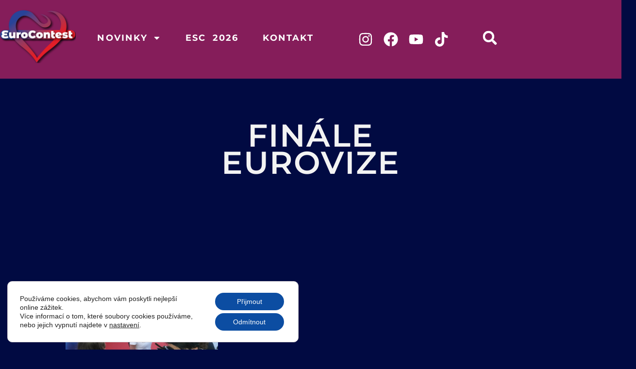

--- FILE ---
content_type: text/css
request_url: https://www.eurocontest.cz/wp-content/uploads/elementor/css/post-24258.css?ver=1766577463
body_size: 1738
content:
.elementor-24258 .elementor-element.elementor-element-3bb89ee7{--display:flex;--min-height:289px;--flex-direction:row;--container-widget-width:calc( ( 1 - var( --container-widget-flex-grow ) ) * 100% );--container-widget-height:100%;--container-widget-flex-grow:1;--container-widget-align-self:stretch;--flex-wrap-mobile:wrap;--align-items:stretch;--gap:10px 10px;--row-gap:10px;--column-gap:10px;--padding-top:0%;--padding-bottom:0%;--padding-left:8%;--padding-right:8%;}.elementor-24258 .elementor-element.elementor-element-50be4b4f{--display:flex;--flex-direction:column;--container-widget-width:100%;--container-widget-height:initial;--container-widget-flex-grow:0;--container-widget-align-self:initial;--flex-wrap-mobile:wrap;--justify-content:center;--gap:20px 20px;--row-gap:20px;--column-gap:20px;--padding-top:10%;--padding-bottom:10%;--padding-left:10%;--padding-right:10%;}.elementor-24258 .elementor-element.elementor-element-50be4b4f:not(.elementor-motion-effects-element-type-background), .elementor-24258 .elementor-element.elementor-element-50be4b4f > .elementor-motion-effects-container > .elementor-motion-effects-layer{background-color:#1B5EA200;}.elementor-widget-theme-archive-title .elementor-heading-title{font-family:var( --e-global-typography-primary-font-family ), Sans-serif;font-size:var( --e-global-typography-primary-font-size );font-weight:var( --e-global-typography-primary-font-weight );text-transform:var( --e-global-typography-primary-text-transform );font-style:var( --e-global-typography-primary-font-style );text-decoration:var( --e-global-typography-primary-text-decoration );line-height:var( --e-global-typography-primary-line-height );letter-spacing:var( --e-global-typography-primary-letter-spacing );word-spacing:var( --e-global-typography-primary-word-spacing );color:var( --e-global-color-primary );}.elementor-24258 .elementor-element.elementor-element-b755bc7{text-align:center;}.elementor-24258 .elementor-element.elementor-element-b755bc7 .elementor-heading-title{font-family:"Montserrat", Sans-serif;font-size:65px;font-weight:600;text-transform:uppercase;font-style:normal;text-decoration:none;line-height:56px;letter-spacing:2.1px;word-spacing:0em;color:#F3F3F3;}.elementor-24258 .elementor-element.elementor-element-38f4d089{--display:flex;--flex-direction:column;--container-widget-width:calc( ( 1 - var( --container-widget-flex-grow ) ) * 100% );--container-widget-height:initial;--container-widget-flex-grow:0;--container-widget-align-self:initial;--flex-wrap-mobile:wrap;--align-items:stretch;--gap:30px 30px;--row-gap:30px;--column-gap:30px;--margin-top:8%;--margin-bottom:0%;--margin-left:0%;--margin-right:0%;--padding-top:0%;--padding-bottom:0%;--padding-left:8%;--padding-right:8%;}.elementor-widget-archive-posts .elementor-button{background-color:var( --e-global-color-accent );font-family:var( --e-global-typography-accent-font-family ), Sans-serif;font-size:var( --e-global-typography-accent-font-size );font-weight:var( --e-global-typography-accent-font-weight );text-transform:var( --e-global-typography-accent-text-transform );font-style:var( --e-global-typography-accent-font-style );text-decoration:var( --e-global-typography-accent-text-decoration );line-height:var( --e-global-typography-accent-line-height );letter-spacing:var( --e-global-typography-accent-letter-spacing );word-spacing:var( --e-global-typography-accent-word-spacing );}.elementor-widget-archive-posts .elementor-post__title, .elementor-widget-archive-posts .elementor-post__title a{color:var( --e-global-color-secondary );font-family:var( --e-global-typography-primary-font-family ), Sans-serif;font-size:var( --e-global-typography-primary-font-size );font-weight:var( --e-global-typography-primary-font-weight );text-transform:var( --e-global-typography-primary-text-transform );font-style:var( --e-global-typography-primary-font-style );text-decoration:var( --e-global-typography-primary-text-decoration );line-height:var( --e-global-typography-primary-line-height );letter-spacing:var( --e-global-typography-primary-letter-spacing );word-spacing:var( --e-global-typography-primary-word-spacing );}.elementor-widget-archive-posts .elementor-post__meta-data{font-family:var( --e-global-typography-secondary-font-family ), Sans-serif;font-size:var( --e-global-typography-secondary-font-size );font-weight:var( --e-global-typography-secondary-font-weight );text-transform:var( --e-global-typography-secondary-text-transform );font-style:var( --e-global-typography-secondary-font-style );text-decoration:var( --e-global-typography-secondary-text-decoration );line-height:var( --e-global-typography-secondary-line-height );letter-spacing:var( --e-global-typography-secondary-letter-spacing );word-spacing:var( --e-global-typography-secondary-word-spacing );}.elementor-widget-archive-posts .elementor-post__excerpt p{font-family:var( --e-global-typography-text-font-family ), Sans-serif;font-size:var( --e-global-typography-text-font-size );font-weight:var( --e-global-typography-text-font-weight );text-transform:var( --e-global-typography-text-text-transform );font-style:var( --e-global-typography-text-font-style );text-decoration:var( --e-global-typography-text-text-decoration );line-height:var( --e-global-typography-text-line-height );letter-spacing:var( --e-global-typography-text-letter-spacing );word-spacing:var( --e-global-typography-text-word-spacing );}.elementor-widget-archive-posts .elementor-post__read-more{color:var( --e-global-color-accent );}.elementor-widget-archive-posts a.elementor-post__read-more{font-family:var( --e-global-typography-accent-font-family ), Sans-serif;font-size:var( --e-global-typography-accent-font-size );font-weight:var( --e-global-typography-accent-font-weight );text-transform:var( --e-global-typography-accent-text-transform );font-style:var( --e-global-typography-accent-font-style );text-decoration:var( --e-global-typography-accent-text-decoration );line-height:var( --e-global-typography-accent-line-height );letter-spacing:var( --e-global-typography-accent-letter-spacing );word-spacing:var( --e-global-typography-accent-word-spacing );}.elementor-widget-archive-posts .elementor-post__card .elementor-post__badge{background-color:var( --e-global-color-accent );font-family:var( --e-global-typography-accent-font-family ), Sans-serif;font-weight:var( --e-global-typography-accent-font-weight );text-transform:var( --e-global-typography-accent-text-transform );font-style:var( --e-global-typography-accent-font-style );text-decoration:var( --e-global-typography-accent-text-decoration );line-height:var( --e-global-typography-accent-line-height );letter-spacing:var( --e-global-typography-accent-letter-spacing );word-spacing:var( --e-global-typography-accent-word-spacing );}.elementor-widget-archive-posts .elementor-pagination{font-family:var( --e-global-typography-secondary-font-family ), Sans-serif;font-size:var( --e-global-typography-secondary-font-size );font-weight:var( --e-global-typography-secondary-font-weight );text-transform:var( --e-global-typography-secondary-text-transform );font-style:var( --e-global-typography-secondary-font-style );text-decoration:var( --e-global-typography-secondary-text-decoration );line-height:var( --e-global-typography-secondary-line-height );letter-spacing:var( --e-global-typography-secondary-letter-spacing );word-spacing:var( --e-global-typography-secondary-word-spacing );}.elementor-widget-archive-posts .e-load-more-message{font-family:var( --e-global-typography-secondary-font-family ), Sans-serif;font-size:var( --e-global-typography-secondary-font-size );font-weight:var( --e-global-typography-secondary-font-weight );text-transform:var( --e-global-typography-secondary-text-transform );font-style:var( --e-global-typography-secondary-font-style );text-decoration:var( --e-global-typography-secondary-text-decoration );line-height:var( --e-global-typography-secondary-line-height );letter-spacing:var( --e-global-typography-secondary-letter-spacing );word-spacing:var( --e-global-typography-secondary-word-spacing );}.elementor-widget-archive-posts .elementor-posts-nothing-found{color:var( --e-global-color-text );font-family:var( --e-global-typography-text-font-family ), Sans-serif;font-size:var( --e-global-typography-text-font-size );font-weight:var( --e-global-typography-text-font-weight );text-transform:var( --e-global-typography-text-text-transform );font-style:var( --e-global-typography-text-font-style );text-decoration:var( --e-global-typography-text-text-decoration );line-height:var( --e-global-typography-text-line-height );letter-spacing:var( --e-global-typography-text-letter-spacing );word-spacing:var( --e-global-typography-text-word-spacing );}.elementor-24258 .elementor-element.elementor-element-fe99375{--grid-row-gap:40px;--grid-column-gap:34px;}.elementor-24258 .elementor-element.elementor-element-fe99375 > .elementor-widget-container{margin:25px 25px 25px 25px;padding:8px 8px 8px 8px;}.elementor-24258 .elementor-element.elementor-element-fe99375 .elementor-posts-container .elementor-post__thumbnail{padding-bottom:calc( 0.67 * 100% );}.elementor-24258 .elementor-element.elementor-element-fe99375:after{content:"0.67";}.elementor-24258 .elementor-element.elementor-element-fe99375 .elementor-post__thumbnail__link{width:100%;}.elementor-24258 .elementor-element.elementor-element-fe99375 .elementor-post__thumbnail{border-radius:7px 7px 7px 7px;}.elementor-24258 .elementor-element.elementor-element-fe99375.elementor-posts--thumbnail-left .elementor-post__thumbnail__link{margin-right:30px;}.elementor-24258 .elementor-element.elementor-element-fe99375.elementor-posts--thumbnail-right .elementor-post__thumbnail__link{margin-left:30px;}.elementor-24258 .elementor-element.elementor-element-fe99375.elementor-posts--thumbnail-top .elementor-post__thumbnail__link{margin-bottom:30px;}.elementor-24258 .elementor-element.elementor-element-fe99375 .elementor-post__title, .elementor-24258 .elementor-element.elementor-element-fe99375 .elementor-post__title a{color:#FFFFFF;font-family:"Montserrat", Sans-serif;font-size:35px;font-weight:700;text-transform:uppercase;font-style:normal;text-decoration:none;line-height:45px;letter-spacing:1px;word-spacing:0em;}.elementor-24258 .elementor-element.elementor-element-fe99375 .elementor-post__title{margin-bottom:20px;}.elementor-24258 .elementor-element.elementor-element-fe99375 .elementor-post__excerpt p{color:#FFFFFF;font-family:"Montserrat", Sans-serif;font-size:16px;font-weight:400;text-transform:none;font-style:normal;text-decoration:none;line-height:27px;letter-spacing:2.2px;word-spacing:0em;}.elementor-24258 .elementor-element.elementor-element-fe99375 .elementor-post__excerpt{margin-bottom:12px;}.elementor-24258 .elementor-element.elementor-element-fe99375 .elementor-post__read-more{color:#00FF0C;}.elementor-24258 .elementor-element.elementor-element-fe99375 a.elementor-post__read-more{font-family:"Montserrat", Sans-serif;font-size:20px;font-weight:500;text-transform:uppercase;font-style:normal;text-decoration:none;line-height:31px;letter-spacing:1px;word-spacing:0em;}.elementor-24258 .elementor-element.elementor-element-fe99375 .elementor-pagination{text-align:center;font-family:"Montserrat", Sans-serif;font-size:26px;font-weight:900;text-transform:none;font-style:normal;text-decoration:none;line-height:82px;letter-spacing:1.9px;word-spacing:1em;margin-top:49px;}.elementor-24258 .elementor-element.elementor-element-fe99375 .elementor-pagination .page-numbers:not(.dots){color:#FFFFFF;}.elementor-24258 .elementor-element.elementor-element-fe99375 .elementor-pagination a.page-numbers:hover{color:#FFFFFF;}.elementor-24258 .elementor-element.elementor-element-fe99375 .elementor-pagination .page-numbers.current{color:#FF3131;}body:not(.rtl) .elementor-24258 .elementor-element.elementor-element-fe99375 .elementor-pagination .page-numbers:not(:first-child){margin-left:calc( 9px/2 );}body:not(.rtl) .elementor-24258 .elementor-element.elementor-element-fe99375 .elementor-pagination .page-numbers:not(:last-child){margin-right:calc( 9px/2 );}body.rtl .elementor-24258 .elementor-element.elementor-element-fe99375 .elementor-pagination .page-numbers:not(:first-child){margin-right:calc( 9px/2 );}body.rtl .elementor-24258 .elementor-element.elementor-element-fe99375 .elementor-pagination .page-numbers:not(:last-child){margin-left:calc( 9px/2 );}.elementor-24258 .elementor-element.elementor-element-fe99375 .elementor-posts-nothing-found{font-family:"Mulish", Sans-serif;font-size:16px;font-weight:400;text-transform:none;font-style:normal;text-decoration:none;line-height:26px;letter-spacing:2px;word-spacing:0em;}.elementor-24258 .elementor-element.elementor-element-6f66bd1{--display:flex;--min-height:186px;--flex-direction:column;--container-widget-width:100%;--container-widget-height:initial;--container-widget-flex-grow:0;--container-widget-align-self:initial;--flex-wrap-mobile:wrap;}body.elementor-page-24258:not(.elementor-motion-effects-element-type-background), body.elementor-page-24258 > .elementor-motion-effects-container > .elementor-motion-effects-layer{background-color:#010A42;}@media(max-width:1024px){.elementor-24258 .elementor-element.elementor-element-3bb89ee7{--min-height:300px;--padding-top:0%;--padding-bottom:0%;--padding-left:5%;--padding-right:5%;}.elementor-widget-theme-archive-title .elementor-heading-title{font-size:var( --e-global-typography-primary-font-size );line-height:var( --e-global-typography-primary-line-height );letter-spacing:var( --e-global-typography-primary-letter-spacing );word-spacing:var( --e-global-typography-primary-word-spacing );}.elementor-24258 .elementor-element.elementor-element-b755bc7 .elementor-heading-title{font-size:24px;line-height:26px;letter-spacing:4.6px;word-spacing:0em;}.elementor-24258 .elementor-element.elementor-element-38f4d089{--padding-top:0%;--padding-bottom:0%;--padding-left:5%;--padding-right:5%;}.elementor-widget-archive-posts .elementor-post__title, .elementor-widget-archive-posts .elementor-post__title a{font-size:var( --e-global-typography-primary-font-size );line-height:var( --e-global-typography-primary-line-height );letter-spacing:var( --e-global-typography-primary-letter-spacing );word-spacing:var( --e-global-typography-primary-word-spacing );}.elementor-widget-archive-posts .elementor-post__meta-data{font-size:var( --e-global-typography-secondary-font-size );line-height:var( --e-global-typography-secondary-line-height );letter-spacing:var( --e-global-typography-secondary-letter-spacing );word-spacing:var( --e-global-typography-secondary-word-spacing );}.elementor-widget-archive-posts .elementor-post__excerpt p{font-size:var( --e-global-typography-text-font-size );line-height:var( --e-global-typography-text-line-height );letter-spacing:var( --e-global-typography-text-letter-spacing );word-spacing:var( --e-global-typography-text-word-spacing );}.elementor-widget-archive-posts a.elementor-post__read-more{font-size:var( --e-global-typography-accent-font-size );line-height:var( --e-global-typography-accent-line-height );letter-spacing:var( --e-global-typography-accent-letter-spacing );word-spacing:var( --e-global-typography-accent-word-spacing );}.elementor-widget-archive-posts .elementor-post__card .elementor-post__badge{line-height:var( --e-global-typography-accent-line-height );letter-spacing:var( --e-global-typography-accent-letter-spacing );word-spacing:var( --e-global-typography-accent-word-spacing );}.elementor-widget-archive-posts .elementor-pagination{font-size:var( --e-global-typography-secondary-font-size );line-height:var( --e-global-typography-secondary-line-height );letter-spacing:var( --e-global-typography-secondary-letter-spacing );word-spacing:var( --e-global-typography-secondary-word-spacing );}.elementor-widget-archive-posts .elementor-button{font-size:var( --e-global-typography-accent-font-size );line-height:var( --e-global-typography-accent-line-height );letter-spacing:var( --e-global-typography-accent-letter-spacing );word-spacing:var( --e-global-typography-accent-word-spacing );}.elementor-widget-archive-posts .e-load-more-message{font-size:var( --e-global-typography-secondary-font-size );line-height:var( --e-global-typography-secondary-line-height );letter-spacing:var( --e-global-typography-secondary-letter-spacing );word-spacing:var( --e-global-typography-secondary-word-spacing );}.elementor-widget-archive-posts .elementor-posts-nothing-found{font-size:var( --e-global-typography-text-font-size );line-height:var( --e-global-typography-text-line-height );letter-spacing:var( --e-global-typography-text-letter-spacing );word-spacing:var( --e-global-typography-text-word-spacing );}.elementor-24258 .elementor-element.elementor-element-fe99375 .elementor-post__title, .elementor-24258 .elementor-element.elementor-element-fe99375 .elementor-post__title a{font-size:24px;line-height:26px;letter-spacing:4.6px;word-spacing:0em;}.elementor-24258 .elementor-element.elementor-element-fe99375 .elementor-post__excerpt p{font-size:14px;line-height:1.4em;}.elementor-24258 .elementor-element.elementor-element-fe99375 a.elementor-post__read-more{font-size:14px;line-height:1em;}.elementor-24258 .elementor-element.elementor-element-fe99375 .elementor-pagination{font-size:20px;line-height:26px;}.elementor-24258 .elementor-element.elementor-element-fe99375 .elementor-posts-nothing-found{font-size:14px;line-height:1.4em;}}@media(max-width:767px){.elementor-24258 .elementor-element.elementor-element-3bb89ee7{--min-height:260px;}.elementor-24258 .elementor-element.elementor-element-50be4b4f{--content-width:100%;}.elementor-widget-theme-archive-title .elementor-heading-title{font-size:var( --e-global-typography-primary-font-size );line-height:var( --e-global-typography-primary-line-height );letter-spacing:var( --e-global-typography-primary-letter-spacing );word-spacing:var( --e-global-typography-primary-word-spacing );}.elementor-24258 .elementor-element.elementor-element-b755bc7 .elementor-heading-title{font-size:20px;line-height:30px;letter-spacing:1.8px;}.elementor-widget-archive-posts .elementor-post__title, .elementor-widget-archive-posts .elementor-post__title a{font-size:var( --e-global-typography-primary-font-size );line-height:var( --e-global-typography-primary-line-height );letter-spacing:var( --e-global-typography-primary-letter-spacing );word-spacing:var( --e-global-typography-primary-word-spacing );}.elementor-widget-archive-posts .elementor-post__meta-data{font-size:var( --e-global-typography-secondary-font-size );line-height:var( --e-global-typography-secondary-line-height );letter-spacing:var( --e-global-typography-secondary-letter-spacing );word-spacing:var( --e-global-typography-secondary-word-spacing );}.elementor-widget-archive-posts .elementor-post__excerpt p{font-size:var( --e-global-typography-text-font-size );line-height:var( --e-global-typography-text-line-height );letter-spacing:var( --e-global-typography-text-letter-spacing );word-spacing:var( --e-global-typography-text-word-spacing );}.elementor-widget-archive-posts a.elementor-post__read-more{font-size:var( --e-global-typography-accent-font-size );line-height:var( --e-global-typography-accent-line-height );letter-spacing:var( --e-global-typography-accent-letter-spacing );word-spacing:var( --e-global-typography-accent-word-spacing );}.elementor-widget-archive-posts .elementor-post__card .elementor-post__badge{line-height:var( --e-global-typography-accent-line-height );letter-spacing:var( --e-global-typography-accent-letter-spacing );word-spacing:var( --e-global-typography-accent-word-spacing );}.elementor-widget-archive-posts .elementor-pagination{font-size:var( --e-global-typography-secondary-font-size );line-height:var( --e-global-typography-secondary-line-height );letter-spacing:var( --e-global-typography-secondary-letter-spacing );word-spacing:var( --e-global-typography-secondary-word-spacing );}.elementor-widget-archive-posts .elementor-button{font-size:var( --e-global-typography-accent-font-size );line-height:var( --e-global-typography-accent-line-height );letter-spacing:var( --e-global-typography-accent-letter-spacing );word-spacing:var( --e-global-typography-accent-word-spacing );}.elementor-widget-archive-posts .e-load-more-message{font-size:var( --e-global-typography-secondary-font-size );line-height:var( --e-global-typography-secondary-line-height );letter-spacing:var( --e-global-typography-secondary-letter-spacing );word-spacing:var( --e-global-typography-secondary-word-spacing );}.elementor-widget-archive-posts .elementor-posts-nothing-found{font-size:var( --e-global-typography-text-font-size );line-height:var( --e-global-typography-text-line-height );letter-spacing:var( --e-global-typography-text-letter-spacing );word-spacing:var( --e-global-typography-text-word-spacing );}.elementor-24258 .elementor-element.elementor-element-fe99375 .elementor-posts-container .elementor-post__thumbnail{padding-bottom:calc( 0.5 * 100% );}.elementor-24258 .elementor-element.elementor-element-fe99375:after{content:"0.5";}.elementor-24258 .elementor-element.elementor-element-fe99375 .elementor-post__thumbnail__link{width:100%;}.elementor-24258 .elementor-element.elementor-element-fe99375 .elementor-post__title, .elementor-24258 .elementor-element.elementor-element-fe99375 .elementor-post__title a{font-size:20px;line-height:30px;letter-spacing:1.8px;}.elementor-24258 .elementor-element.elementor-element-fe99375 a.elementor-post__read-more{font-size:14px;letter-spacing:2px;}.elementor-24258 .elementor-element.elementor-element-fe99375 .elementor-pagination{font-size:18px;line-height:25px;letter-spacing:4px;}}@media(min-width:768px){.elementor-24258 .elementor-element.elementor-element-3bb89ee7{--content-width:1520px;}.elementor-24258 .elementor-element.elementor-element-50be4b4f{--content-width:630px;}.elementor-24258 .elementor-element.elementor-element-38f4d089{--content-width:1520px;}}@media(max-width:1024px) and (min-width:768px){.elementor-24258 .elementor-element.elementor-element-50be4b4f{--content-width:420px;}}